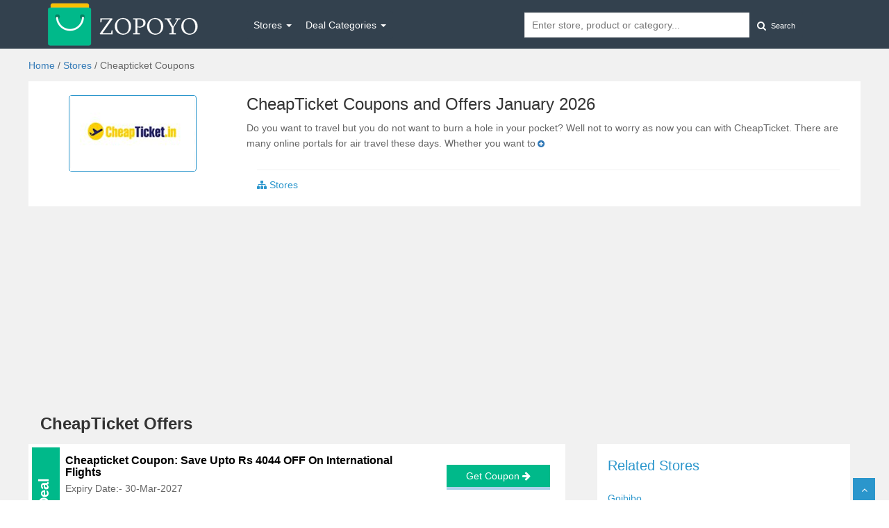

--- FILE ---
content_type: text/html; charset=UTF-8
request_url: https://www.zopoyo.in/cheapticket-coupons/
body_size: 8461
content:
<!DOCTYPE html>
<html lang="en"  itemscope="" itemtype="http://schema.org/organization">
<head>
  <meta charset="utf-8">
  <meta http-equiv="X-UA-Compatible" content="IE=edge">
  <title itemprop="name">CheapTicket Offers: Up To 50% OFF Sale & Code| January  2026</title>

    <meta name="description" itemprop="description" content="CheapTicket Latest Offers for January  2026 - Get up to 50% discount at Cheap Ticket. Coupon code valid for Limited Period Only. Get coupon Now!">
  <meta name="keywords" content="Snapdeal coupons, Snapdeal offers, Snapdeal discount offers, Snapdeal cashback offers, Snapdeal deals,">
  <link rel="canonical" href="https://www.zopoyo.in/cheapticket-coupons/">
  <meta name="viewport" content="width=device-width, initial-scale=1">
  <link rel="shortcut icon" type="image/x-icon" href="https://www.zopoyo.in/assets/img/logoicon.GIF"> 
  <link href="https://maxcdn.bootstrapcdn.com/bootstrap/3.3.7/css/bootstrap.min.css" rel="stylesheet" integrity="sha384-BVYiiSIFeK1dGmJRAkycuHAHRg32OmUcww7on3RYdg4Va+PmSTsz/K68vbdEjh4u" crossorigin="anonymous" media="none" onload="if(media!='all')media='all'">
  <noscript> <link href="https://maxcdn.bootstrapcdn.com/bootstrap/3.3.7/css/bootstrap.min.css" rel="stylesheet" integrity="sha384-BVYiiSIFeK1dGmJRAkycuHAHRg32OmUcww7on3RYdg4Va+PmSTsz/K68vbdEjh4u" crossorigin="anonymous"></noscript>
  <link href="https://www.zopoyo.in/assets/webaccess/css/style.css" rel="stylesheet" />
  <link href="https://www.zopoyo.in/assets/webaccess/css/responsive.css" rel="stylesheet" />
  <link rel="stylesheet" type="text/css" href="https://www.zopoyo.in/assets/webaccess/css/colorbox.css" />
  <link rel="stylesheet" href="https://cdnjs.cloudflare.com/ajax/libs/jqueryui/1.12.1/jquery-ui.min.css" />
  <link href="https://maxcdn.bootstrapcdn.com/font-awesome/4.7.0/css/font-awesome.min.css" rel="stylesheet"/> 
  <script src="https://ajax.googleapis.com/ajax/libs/jquery/2.1.3/jquery.min.js"></script>
 <script async src="https://pagead2.googlesyndication.com/pagead/js/adsbygoogle.js?client=ca-pub-4156770912291272"
     crossorigin="anonymous"></script>
    <script>
    var baseUrl = 'https://www.zopoyo.in/';
    var hostPath = 'www.zopoyo.in';
  </script>
  <script>
 	function cgo(store_slug) {
    	window.location=document.getElementById(store_slug).href;
       	}
 </script>

  <!-- Google Tag Manager -->
<script>(function(w,d,s,l,i){w[l]=w[l]||[];w[l].push({'gtm.start':
new Date().getTime(),event:'gtm.js'});var f=d.getElementsByTagName(s)[0],
j=d.createElement(s),dl=l!='dataLayer'?'&l='+l:'';j.async=true;j.src=
'https://www.googletagmanager.com/gtm.js?id='+i+dl;f.parentNode.insertBefore(j,f);
})(window,document,'script','dataLayer','GTM-N682VXL');</script>
<!-- End Google Tag Manager -->  
<!--- adsonce google  ---->
<script async src="https://pagead2.googlesyndication.com/pagead/js/adsbygoogle.js?client=ca-pub-4156770912291272"
     crossorigin="anonymous"></script>
<!--<script async src="//pagead2.googlesyndication.com/pagead/js/adsbygoogle.js"></script>-->
<!--<script>
     (adsbygoogle = window.adsbygoogle || []).push({

          google_ad_client: "ca-pub-4156770912291272",

          enable_page_level_ads: true
    });
</script>-->
<!-- //adsence google -->
<meta name="p:domain_verify" content="d2215bf0b38add5c60aa3f385b9fce11"/>

<!-- Google tag (gtag.js) --> 
<script async src="https://www.googletagmanager.com/gtag/js?id=AW-10946336220"></script> 
<script> window.dataLayer = window.dataLayer || []; function gtag(){dataLayer.push(arguments);} gtag('js', new Date()); gtag('config', 'AW-10946336220'); </script>

</head> 
<body>


<div id="wrapper" class="home-page" data-spy="scroll" data-offset="0" data-target="#theMenu">

<!-- start header -->
      
   <header class="top_head">
      <div class="container">

      <div class="col-md-3 col-sm-3 col-xm-12">
                <div class="logo">
                  <a href="https://www.zopoyo.in/"> <img class="img-responsive" src="https://www.zopoyo.in/assets/sitelogo/1676030771_zopoyo_logo.png" alt="zopoyo"> </a>
                </div>
        </div>

       

        <div class="col-md-4 col-sm-4 col-xm-12 menu_style">
          <nav class="navbar navbar-default" role="navigation">
          
                        <div class="row">
                          <div class="col-lg-12">
                            <div class="navbar-header">
                              <button type="button" class="navbar-toggle" data-toggle="collapse" data-target=".navbar-collapse">
                                      <span class="icon-bar"></span>
                                      <span class="icon-bar"></span>
                                      <span class="icon-bar"></span>
                              </button>
                            </div>
                          </div>
                        </div>
      

          <div class="collapse navbar-collapse" id="bs-example-navbar-collapse-1">
            <ul class="nav navbar-nav">
              <li class="dropdown">
                <a  href="javascript:;">Stores <b class="caret"></b></a>
                <ul class="dropdown-menu multi-column columns-3">
                  <div class="row">
                    <div class="col-sm-4">
                      <ul class="multi-column-dropdown">
                      
                        
                        <li><a href="https://www.zopoyo.in/amazon-coupons/">Amazon</a></li>
                                                    <li class="divider"></li>
                            
                                                 
                        <li><a href="https://www.zopoyo.in/flipkart-coupons/">Flipkart</a></li>
                                                    <li class="divider"></li>
                            
                                                 
                        <li><a href="https://www.zopoyo.in/beardo-coupons/">Beardo</a></li>
                                                </ul>
                        </div>
                        <div class="col-sm-4">
                        <ul class="multi-column-dropdown">
                        
                                                 
                        <li><a href="https://www.zopoyo.in/kapiva-offers/">Kapiva</a></li>
                                                    <li class="divider"></li>
                            
                                                 
                        <li><a href="https://www.zopoyo.in/klook-coupons/">Klook</a></li>
                                                    <li class="divider"></li>
                            
                                                 
                        <li><a href="https://www.zopoyo.in/snitch-coupons/">Snitch</a></li>
                                                </ul>
                        </div>
                        <div class="col-sm-4">
                        <ul class="multi-column-dropdown">
                        
                                                 
                        <li><a href="https://www.zopoyo.in/myntra-coupons/">Myntra</a></li>
                                                    <li class="divider"></li>
                            
                                                 
                        <li><a href="https://www.zopoyo.in/muscleblaze-offers/">Muscleblaze</a></li>
                                                    <li class="divider"></li>
                            
                                                 
                        <li><a href="https://www.zopoyo.in/stores/">All Stores</a></li>
                                                </ul>
                        </div>
                        <div class="col-sm-4">
                        <ul class="multi-column-dropdown">
                        
                                                 
                      </ul>
                    </div>
                  </div>
                </ul>
              </li>


              <li class="dropdown">
                <a  href="javascript:;">Deal Categories <b class="caret"></b></a>
                <ul class="dropdown-menu multi-column columns-3">
                  <div class="row">
                    <div class="col-sm-4">
                      <ul class="multi-column-dropdown">
                      
                        				<li><a href="https://www.zopoyo.in/flight-offers/">Flight Offers</a></li>                        
			                            <li class="divider"></li>
                            
                                                 				<li><a href="https://www.zopoyo.in/hotel-deals/">Hotel Deals</a></li>                        
			                            <li class="divider"></li>
                            
                                                 				<li><a href="https://www.zopoyo.in/mobile-offers/">Mobile Offers</a></li>                        
			                        </ul>
                        </div>
                        <div class="col-sm-4">
                        <ul class="multi-column-dropdown">
                        
                                                 				<li><a href="https://www.zopoyo.in/grocery-offers/">Grocery Offers</a></li>                        
			                            <li class="divider"></li>
                            
                                                 				<li><a href="https://www.zopoyo.in/pizza-offers/">Pizza Offers</a></li>                        
			                            <li class="divider"></li>
                            
                                                 				<li><a href="https://www.zopoyo.in/recharge-offers/">Recharge Offers</a></li>                        
			                        </ul>
                        </div>
                        <div class="col-sm-4">
                        <ul class="multi-column-dropdown">
                        
                                                 				<li><a href="https://www.zopoyo.in/fashion-sale/">Fashion Sale</a></li>                        
			                            <li class="divider"></li>
                            
                                                 				<li><a href="https://www.zopoyo.in/movie-offers/">Movie Offers</a></li>                        
			                            <li class="divider"></li>
                            
                                                 				<li><a href="https://www.zopoyo.in/categories/">All Categories</a></li>                        
			                        </ul>
                        </div>
                        <div class="col-sm-4">
                        <ul class="multi-column-dropdown">
                        
                                                 
                      </ul>
                    </div>
                  </div>
                </ul>
              </li>

            </ul>
          </div>
          </nav>
        </div>
      
          <div class="col-md-5 col-sm-5 col-xm-12">
            <div class="top_search">
              <form method="get" action='https://www.zopoyo.in/search/q'>
                <input type="text" id='btnsearch' name="searchTerm" class="t_search_filed" placeholder="Enter store, product or category..."
                value="">
               <button class="searchformButton  rippleGrey" style="top:0px!important;">
                <span class="searchTextSpan"><i class="fa fa-search sd-icon-search-under-catagory lfloat"></i>Search</span>
              </button> 
			 </form>
            </div>
          </div>
        </div>
  </header>
		
  <!-- end header -->
  
<style>
.prate:hover { color: #f3c72d; }
.gold { color: #f3c72d; }
</style>
  <!-- coupons area start -->
  <section class="about-area bg-gray">
    <div class="container">
        <div class="breadcrumb"><a href="https://www.zopoyo.in/">Home</a> / <a href="https://www.zopoyo.in/stores">Stores</a> / Cheapticket Coupons</div>        <div class="row">
        <div class="col-md-12" itemscope="" itemtype="http://schema.org/WebPage">
          <div class="about-stores bg-white pull-left">
            <div class="col-md-3" align="center">
              <div class="store-img center">  
                                                              <img src="https://www.zopoyo.in/assets/stores/1516283690_CheapTicket--LOGO.png" alt="CheapTicket" height="108" width="180" itemprop="image">
                                                      </div>
            </div>
            
            <div class="col-md-9">
              <div class="stores-text">
                <h1><span>CheapTicket</span> Coupons and Offers January 2026</h1>
                
                
                <p>
                  <span classs="start_ratings">
                      <div class="product-rating">
                      
                            </span> 
      </p>

                <p>Do you want to travel but you do not want to burn a hole in your pocket? Well not to worry as now you can with CheapTicket. There are many online portals for air travel these days. Whether you want to<span  id='morestore_head' rel='store_head' class='read_more'> <i class='fa fa-plus-circle' aria-hidden='true'></i></span><span style='display:none;' class='full_content_store_head'> catch a domestic flight or an international one, you just have to use Cheap Ticket coupons to get the best deals. Now you can see the world without any hesitations. So what are you waiting for? Get these coupons today!
</span>
                </p><span style='display:none;' id='lessstore_head' rel='store_head' class='read_less'><i class='fa fa-minus-circle' aria-hidden='true'></i></span>        <!--<a href="#" class="text-red">Show More</a> -->
              </div>
            </div>
            
            <div class="col-md-12">
              <div class="related-store">
                            <a href="#" class="text-red"><i class="fa fa-sitemap"></i>  Stores</a>
              </div>
            </div>
	</div>
          </div>
        </div>
      </div>
         <div>
		<h2 class="storeHead" >CheapTicket Offers</h2>
         </div>
      <div class="row">
        <div class="col-md-8">
                    <div class="get-cupon-area bg-white pull-left" id=930>
            <div class="col-md-9">
              <div class="off-area">
                <span>Deal</span>
              </div>
              
              <div class="cupon-text">
                <h3 class="coupon_head_text">
                  Cheapticket Coupon: Save Upto Rs 4044 OFF On International Flights                                  </h3><p>
                  Expiry Date:- 30-Mar-2027<br>1. Grab up to Rs 4044 off on International flights 
2. Coupon code is required to avail the offer. 
3. Valid for all users<span style='display:none;' class='full_content_930'></span>
                </p><span style='display:none;' id='less930' rel='930' class='read_less'><i class='fa fa-minus-circle' aria-hidden='true'></i></span></div>
            </div>
            
            <div class="col-md-3" align="center">

              <div class="butt-get">
                <a rev='https://cheapticket.in/b2c/flights/?utm_source=zopoyo' rel="" "nofollow" href="#coupon_popup_930" title="Cheapticket Coupon: Save Upto Rs 4044 OFF On International Flights" 
                  class="inlinepopup butt-coupan btn-danger redeem-link redeem-btn" role="button" >Get Coupon <i class="fa fa-arrow-right"></i></a>
              </div>
              <div style='display:none'>
              <div id='coupon_popup_930'>
                                    <img src="https://www.zopoyo.in/assets/stores/1516283690_CheapTicket--LOGO.png"  alt="CheapTicket" height="200" width="120">
                                <div class='title'>
                  Cheapticket Coupon: Save Upto Rs 4044 OFF On International Flights                </div>

                <input type="text" class="coupon-code" style="font-size: 30px; margin-top:5px;" value="FLAT4044" id="myInputDataSet930" readonly>
                <p>Paste this code at checkout when you are done shopping.</p>
                <div class="visitBtn">
                  <a href="https://cheapticket.in/b2c/flights/?utm_source=zopoyo" rel="nofollow" title="Click to open site" target="_blank">Open site</a>
                  <a onclick="myFunAniketSingh930()">Click to copy</a>
                </div>
                  <script>
                      function myFunAniketSingh930(){
                         var copyText = document.getElementById("myInputDataSet930");
                         copyText.select();
                         copyText.setSelectionRange(0, 99999)
                         document.execCommand("copy");
                      }
                  </script>
			         </div>
            </div>
              
              <div class="block b-social social-area" data-share-title="Cheapticket Coupon: Save Upto Rs 4044 OFF On International Flights">

              <ul class="rrssb-buttons small-format clearfix social-coupan">

              <li class="rrssb-facebook small">
                <a href="https://www.facebook.com/sharer/sharer.php?u=https://www.zopoyo.in/cheapticket-coupons/" rel="nofollow" target="_blank" title="Zopoyo Facebook" class="popup">
                  <i class="fa fa-facebook"></i>
                </a>
              </li>

              <li class="rrssb-twitter small"> 
                <a href="https://twitter.com/intent/tweet?text=Cheapticket Coupon: Save Upto Rs 4044 OFF On International Flightshttps://www.zopoyo.in/cheapticket-coupons/" rel="nofollow" target="_blank" title="Zopoyo Twitter" class="popup">
                  <i class="fa fa-twitter"></i>
              </li>

              <li class="rrssb-pinterest small"> 
                <a href="https://pinterest.com/pin/create/button/?url=https://www.zopoyo.in/cheapticket-coupons/&amp;description=Cheapticket Coupon: Save Upto Rs 4044 OFF On International Flights" rel="nofollow" target="_blank" title="Zopoyo Pinterest" class="popup">
                  <i class="fa fa-pinterest" aria-hidden="true"></i>
              </a></li>

              <li class="rrssb-email small"> <a href="/cdn-cgi/l/email-protection#[base64]" target="_blank" title="Email">
                <i class="fa fa-envelope"></i></a>
              </li>
              </ul></div>

            </div>
          </div>
                    <div class="get-cupon-area bg-white pull-left" id=931>
            <div class="col-md-9">
              <div class="off-area">
                <span>Deal</span>
              </div>
              
              <div class="cupon-text">
                <h3 class="coupon_head_text">
                  Cheapticket Coupon Code: Get Upto Rs 2022 Off On Domestic Flight Bookings                                  </h3><p>
                  Expiry Date:- 30-Mar-2027<br>1. Book Domestic Flight tickets and save up to Rs 2022 
2. Apply the coupon code at the checkout page to grab the discount. 
3. Of<span id='more931' rel='931' class='read_more'> <i class='fa fa-plus-circle' aria-hidden='true'></i></span><span style='display:none;' class='full_content_931'>fer is valid for all users</span>
                </p><span style='display:none;' id='less931' rel='931' class='read_less'><i class='fa fa-minus-circle' aria-hidden='true'></i></span></div>
            </div>
            
            <div class="col-md-3" align="center">

              <div class="butt-get">
                <a rev='https://cheapticket.in/b2c/flights/?utm_source=zopoyo' rel="" "nofollow" href="#coupon_popup_931" title="Cheapticket Coupon Code: Get Upto Rs 2022 Off On Domestic Flight Bookings" 
                  class="inlinepopup butt-coupan btn-danger redeem-link redeem-btn" role="button" >Get Coupon <i class="fa fa-arrow-right"></i></a>
              </div>
              <div style='display:none'>
              <div id='coupon_popup_931'>
                                    <img src="https://www.zopoyo.in/assets/stores/1516283690_CheapTicket--LOGO.png"  alt="CheapTicket" height="200" width="120">
                                <div class='title'>
                  Cheapticket Coupon Code: Get Upto Rs 2022 Off On Domestic Flight Bookings                </div>

                <input type="text" class="coupon-code" style="font-size: 30px; margin-top:5px;" value="FLAT2022" id="myInputDataSet931" readonly>
                <p>Paste this code at checkout when you are done shopping.</p>
                <div class="visitBtn">
                  <a href="https://cheapticket.in/b2c/flights/?utm_source=zopoyo" rel="nofollow" title="Click to open site" target="_blank">Open site</a>
                  <a onclick="myFunAniketSingh931()">Click to copy</a>
                </div>
                  <script data-cfasync="false" src="/cdn-cgi/scripts/5c5dd728/cloudflare-static/email-decode.min.js"></script><script>
                      function myFunAniketSingh931(){
                         var copyText = document.getElementById("myInputDataSet931");
                         copyText.select();
                         copyText.setSelectionRange(0, 99999)
                         document.execCommand("copy");
                      }
                  </script>
			         </div>
            </div>
              
              <div class="block b-social social-area" data-share-title="Cheapticket Coupon Code: Get Upto Rs 2022 Off On Domestic Flight Bookings">

              <ul class="rrssb-buttons small-format clearfix social-coupan">

              <li class="rrssb-facebook small">
                <a href="https://www.facebook.com/sharer/sharer.php?u=https://www.zopoyo.in/cheapticket-coupons/" rel="nofollow" target="_blank" title="Zopoyo Facebook" class="popup">
                  <i class="fa fa-facebook"></i>
                </a>
              </li>

              <li class="rrssb-twitter small"> 
                <a href="https://twitter.com/intent/tweet?text=Cheapticket Coupon Code: Get Upto Rs 2022 Off On Domestic Flight Bookingshttps://www.zopoyo.in/cheapticket-coupons/" rel="nofollow" target="_blank" title="Zopoyo Twitter" class="popup">
                  <i class="fa fa-twitter"></i>
              </li>

              <li class="rrssb-pinterest small"> 
                <a href="https://pinterest.com/pin/create/button/?url=https://www.zopoyo.in/cheapticket-coupons/&amp;description=Cheapticket Coupon Code: Get Upto Rs 2022 Off On Domestic Flight Bookings" rel="nofollow" target="_blank" title="Zopoyo Pinterest" class="popup">
                  <i class="fa fa-pinterest" aria-hidden="true"></i>
              </a></li>

              <li class="rrssb-email small"> <a href="/cdn-cgi/l/email-protection#[base64]" target="_blank" title="Email">
                <i class="fa fa-envelope"></i></a>
              </li>
              </ul></div>

            </div>
          </div>
                    <div class="get-cupon-area bg-white pull-left" id=932>
            <div class="col-md-9">
              <div class="off-area">
                <span>Deal</span>
              </div>
              
              <div class="cupon-text">
                <h3 class="coupon_head_text">
                  Cheapticket Offers: Save upto Rs 500 OFF On Bookings of International Flight                                  </h3><p>
                  Expiry Date:- 30-Mar-2027<br>1. Avail Rs.500 OFF on Flight Ticket Booking. 
2. The minimum booking value should be Rs.7000. 
3. Offer is applicable only on Int<span id='more932' rel='932' class='read_more'> <i class='fa fa-plus-circle' aria-hidden='true'></i></span><span style='display:none;' class='full_content_932'>ernational flight booking. 
4. Offer valid for all users</span>
                </p><span style='display:none;' id='less932' rel='932' class='read_less'><i class='fa fa-minus-circle' aria-hidden='true'></i></span></div>
            </div>
            
            <div class="col-md-3" align="center">

              <div class="butt-get">
                <a rev='https://cheapticket.in/b2c/flights/?utm_source=zopoyo' rel="" "nofollow" href="#coupon_popup_932" title="Cheapticket Offers: Save upto Rs 500 OFF On Bookings of International Flight" 
                  class="inlinepopup butt-coupan btn-danger redeem-link redeem-btn" role="button" >Get Coupon <i class="fa fa-arrow-right"></i></a>
              </div>
              <div style='display:none'>
              <div id='coupon_popup_932'>
                                    <img src="https://www.zopoyo.in/assets/stores/1516283690_CheapTicket--LOGO.png"  alt="CheapTicket" height="200" width="120">
                                <div class='title'>
                  Cheapticket Offers: Save upto Rs 500 OFF On Bookings of International Flight                </div>

                <input type="text" class="coupon-code" style="font-size: 30px; margin-top:5px;" value="INT500" id="myInputDataSet932" readonly>
                <p>Paste this code at checkout when you are done shopping.</p>
                <div class="visitBtn">
                  <a href="https://cheapticket.in/b2c/flights/?utm_source=zopoyo" rel="nofollow" title="Click to open site" target="_blank">Open site</a>
                  <a onclick="myFunAniketSingh932()">Click to copy</a>
                </div>
                  <script data-cfasync="false" src="/cdn-cgi/scripts/5c5dd728/cloudflare-static/email-decode.min.js"></script><script>
                      function myFunAniketSingh932(){
                         var copyText = document.getElementById("myInputDataSet932");
                         copyText.select();
                         copyText.setSelectionRange(0, 99999)
                         document.execCommand("copy");
                      }
                  </script>
			         </div>
            </div>
              
              <div class="block b-social social-area" data-share-title="Cheapticket Offers: Save upto Rs 500 OFF On Bookings of International Flight">

              <ul class="rrssb-buttons small-format clearfix social-coupan">

              <li class="rrssb-facebook small">
                <a href="https://www.facebook.com/sharer/sharer.php?u=https://www.zopoyo.in/cheapticket-coupons/" rel="nofollow" target="_blank" title="Zopoyo Facebook" class="popup">
                  <i class="fa fa-facebook"></i>
                </a>
              </li>

              <li class="rrssb-twitter small"> 
                <a href="https://twitter.com/intent/tweet?text=Cheapticket Offers: Save upto Rs 500 OFF On Bookings of International Flighthttps://www.zopoyo.in/cheapticket-coupons/" rel="nofollow" target="_blank" title="Zopoyo Twitter" class="popup">
                  <i class="fa fa-twitter"></i>
              </li>

              <li class="rrssb-pinterest small"> 
                <a href="https://pinterest.com/pin/create/button/?url=https://www.zopoyo.in/cheapticket-coupons/&amp;description=Cheapticket Offers: Save upto Rs 500 OFF On Bookings of International Flight" rel="nofollow" target="_blank" title="Zopoyo Pinterest" class="popup">
                  <i class="fa fa-pinterest" aria-hidden="true"></i>
              </a></li>

              <li class="rrssb-email small"> <a href="/cdn-cgi/l/email-protection#[base64]" target="_blank" title="Email">
                <i class="fa fa-envelope"></i></a>
              </li>
              </ul></div>

            </div>
          </div>
                    <div class="get-cupon-area bg-white pull-left" id=933>
            <div class="col-md-9">
              <div class="off-area">
                <span>Deal</span>
              </div>
              
              <div class="cupon-text">
                <h3 class="coupon_head_text">
                  Cheapticket Promo Code: Get upto Rs 200 OFF on Domestic flight                                  </h3><p>
                  Expiry Date:- 30-Mar-2027<br>1. Get flat Rs 200 off on domestic flights. 
2. Minimum booking amount - Rs 2000. 
3. Discount will be valid on online bookings on<span id='more933' rel='933' class='read_more'> <i class='fa fa-plus-circle' aria-hidden='true'></i></span><span style='display:none;' class='full_content_933'>ly. 
4. Cannot be combined with other offers.</span>
                </p><span style='display:none;' id='less933' rel='933' class='read_less'><i class='fa fa-minus-circle' aria-hidden='true'></i></span></div>
            </div>
            
            <div class="col-md-3" align="center">

              <div class="butt-get">
                <a rev='https://cheapticket.in/b2c/flights/?utm_source=zopoyo' rel="" "nofollow" href="#coupon_popup_933" title="Cheapticket Promo Code: Get upto Rs 200 OFF on Domestic flight" 
                  class="inlinepopup butt-coupan btn-danger redeem-link redeem-btn" role="button" >Get Coupon <i class="fa fa-arrow-right"></i></a>
              </div>
              <div style='display:none'>
              <div id='coupon_popup_933'>
                                    <img src="https://www.zopoyo.in/assets/stores/1516283690_CheapTicket--LOGO.png"  alt="CheapTicket" height="200" width="120">
                                <div class='title'>
                  Cheapticket Promo Code: Get upto Rs 200 OFF on Domestic flight                </div>

                <input type="text" class="coupon-code" style="font-size: 30px; margin-top:5px;" value="DOM200" id="myInputDataSet933" readonly>
                <p>Paste this code at checkout when you are done shopping.</p>
                <div class="visitBtn">
                  <a href="https://cheapticket.in/b2c/flights/?utm_source=zopoyo" rel="nofollow" title="Click to open site" target="_blank">Open site</a>
                  <a onclick="myFunAniketSingh933()">Click to copy</a>
                </div>
                  <script data-cfasync="false" src="/cdn-cgi/scripts/5c5dd728/cloudflare-static/email-decode.min.js"></script><script>
                      function myFunAniketSingh933(){
                         var copyText = document.getElementById("myInputDataSet933");
                         copyText.select();
                         copyText.setSelectionRange(0, 99999)
                         document.execCommand("copy");
                      }
                  </script>
			         </div>
            </div>
              
              <div class="block b-social social-area" data-share-title="Cheapticket Promo Code: Get upto Rs 200 OFF on Domestic flight">

              <ul class="rrssb-buttons small-format clearfix social-coupan">

              <li class="rrssb-facebook small">
                <a href="https://www.facebook.com/sharer/sharer.php?u=https://www.zopoyo.in/cheapticket-coupons/" rel="nofollow" target="_blank" title="Zopoyo Facebook" class="popup">
                  <i class="fa fa-facebook"></i>
                </a>
              </li>

              <li class="rrssb-twitter small"> 
                <a href="https://twitter.com/intent/tweet?text=Cheapticket Promo Code: Get upto Rs 200 OFF on Domestic flighthttps://www.zopoyo.in/cheapticket-coupons/" rel="nofollow" target="_blank" title="Zopoyo Twitter" class="popup">
                  <i class="fa fa-twitter"></i>
              </li>

              <li class="rrssb-pinterest small"> 
                <a href="https://pinterest.com/pin/create/button/?url=https://www.zopoyo.in/cheapticket-coupons/&amp;description=Cheapticket Promo Code: Get upto Rs 200 OFF on Domestic flight" rel="nofollow" target="_blank" title="Zopoyo Pinterest" class="popup">
                  <i class="fa fa-pinterest" aria-hidden="true"></i>
              </a></li>

              <li class="rrssb-email small"> <a href="/cdn-cgi/l/email-protection#[base64]" target="_blank" title="Email">
                <i class="fa fa-envelope"></i></a>
              </li>
              </ul></div>

            </div>
          </div>
                    <div class="get-cupon-area bg-white pull-left" id=934>
            <div class="col-md-9">
              <div class="off-area">
                <span>Deal</span>
              </div>
              
              <div class="cupon-text">
                <h3 class="coupon_head_text">
                  Cheapticket Discount Code: Get Upto Rs 300 OFF On Domestic Flights                                  </h3><p>
                  Expiry Date:- 30-Mar-2027<br>1. Get Rs 300 OFF on Domestic flights
2. Offer applicable only for mobikwik users 
3. Coupon code is required to avail the offer.<span style='display:none;' class='full_content_934'></span>
                </p><span style='display:none;' id='less934' rel='934' class='read_less'><i class='fa fa-minus-circle' aria-hidden='true'></i></span></div>
            </div>
            
            <div class="col-md-3" align="center">

              <div class="butt-get">
                <a rev='https://cheapticket.in/b2c/flights/?utm_source=zopoyo' rel="" "nofollow" href="#coupon_popup_934" title="Cheapticket Discount Code: Get Upto Rs 300 OFF On Domestic Flights" 
                  class="inlinepopup butt-coupan btn-danger redeem-link redeem-btn" role="button" >Get Coupon <i class="fa fa-arrow-right"></i></a>
              </div>
              <div style='display:none'>
              <div id='coupon_popup_934'>
                                    <img src="https://www.zopoyo.in/assets/stores/1516283690_CheapTicket--LOGO.png"  alt="CheapTicket" height="200" width="120">
                                <div class='title'>
                  Cheapticket Discount Code: Get Upto Rs 300 OFF On Domestic Flights                </div>

                <input type="text" class="coupon-code" style="font-size: 30px; margin-top:5px;" value="CTMBK21" id="myInputDataSet934" readonly>
                <p>Paste this code at checkout when you are done shopping.</p>
                <div class="visitBtn">
                  <a href="https://cheapticket.in/b2c/flights/?utm_source=zopoyo" rel="nofollow" title="Click to open site" target="_blank">Open site</a>
                  <a onclick="myFunAniketSingh934()">Click to copy</a>
                </div>
                  <script data-cfasync="false" src="/cdn-cgi/scripts/5c5dd728/cloudflare-static/email-decode.min.js"></script><script>
                      function myFunAniketSingh934(){
                         var copyText = document.getElementById("myInputDataSet934");
                         copyText.select();
                         copyText.setSelectionRange(0, 99999)
                         document.execCommand("copy");
                      }
                  </script>
			         </div>
            </div>
              
              <div class="block b-social social-area" data-share-title="Cheapticket Discount Code: Get Upto Rs 300 OFF On Domestic Flights">

              <ul class="rrssb-buttons small-format clearfix social-coupan">

              <li class="rrssb-facebook small">
                <a href="https://www.facebook.com/sharer/sharer.php?u=https://www.zopoyo.in/cheapticket-coupons/" rel="nofollow" target="_blank" title="Zopoyo Facebook" class="popup">
                  <i class="fa fa-facebook"></i>
                </a>
              </li>

              <li class="rrssb-twitter small"> 
                <a href="https://twitter.com/intent/tweet?text=Cheapticket Discount Code: Get Upto Rs 300 OFF On Domestic Flightshttps://www.zopoyo.in/cheapticket-coupons/" rel="nofollow" target="_blank" title="Zopoyo Twitter" class="popup">
                  <i class="fa fa-twitter"></i>
              </li>

              <li class="rrssb-pinterest small"> 
                <a href="https://pinterest.com/pin/create/button/?url=https://www.zopoyo.in/cheapticket-coupons/&amp;description=Cheapticket Discount Code: Get Upto Rs 300 OFF On Domestic Flights" rel="nofollow" target="_blank" title="Zopoyo Pinterest" class="popup">
                  <i class="fa fa-pinterest" aria-hidden="true"></i>
              </a></li>

              <li class="rrssb-email small"> <a href="/cdn-cgi/l/email-protection#[base64]" target="_blank" title="Email">
                <i class="fa fa-envelope"></i></a>
              </li>
              </ul></div>

            </div>
          </div>
                              <div class="get-cupon-area bg-white pull-left">
            <div class="col-md-12">
              <div class="about-store">
                <h3 class="text-red">Comments</h3>
              </div>
              
              <div class="comments-form">
                <h4>Post a new comment</h4>
                      <form action="https://www.zopoyo.in/cheapticket-coupons" class="form-horizontal ak_review" id="login-form" method="post" accept-charset="utf-8">
                      <div align="center" class=""></div>
                      <div class="success-message"></div>
                     <label for="name" class="col-sm-2" style="font-size:15px;">Ratings</label>
                      <div class="col-sm-10 product-rating ratecounter">
                        <div class="ratings_section">
                          <i class="fa fa-star prate" id="rate1" num='1' title="1 Star"></i> 
                          <i class="fa fa-star prate" id="rate2" num='2' title="2 Star"></i> 
                          <i class="fa fa-star prate" id="rate3" num='3' title="3 Star"></i> 
                          <i class="fa fa-star prate" id="rate4" num='4' title="4 Star"></i> 
                          <i class="fa fa-star prate" id="rate5" num='5' title="5 Star"></i>
                          <div style="display:none;" ><input name="rates" type="radio" class="rate1" value="1"> 
                            <input name="rates" type="radio" class="rate2" value="2"> 
                            <input name="rates" type="radio" class="rate3" value="3"> 
                            <input name="rates" class="rate4" type="radio" value="4"> 
                            <input name="rates" class="rate5" type="radio" value="5">
                          </div>
                        </div>
                      </div>
					  <input name='myrating' class='rating' type='hidden' value='0' />
                      <label for="name" class="col-sm-2" style="font-size:15px;">Name</label>
                      <div class="col-sm-10">
                        <input type="text" id="name" name="name" class="form-control" placeholder="Name" value="" />
                      </div>
                      <label for="email" class="col-sm-2" style="font-size:15px;">Email</label>
                      <div class="col-sm-10">
                        <input type="text" id="email" name="email" class="form-control" placeholder="Email" value="" />
                      </div>

                      <label for="name" class="col-sm-2" style="font-size:15px;">Review</label>
                      <div class="col-sm-10">
                        <textarea id="review_desc" name="review_desc" class="form-control" placeholder="Review" rows="5"></textarea>
                      </div>
                      <input name="submit" type="submit" class="btn btn-primary btn-review" value="Submit Review">

                  </form>
              </div>
            </div>
          </div>
        </div>
        
		<div class="col-md-4" style="padding:0px;">
              <div class="col-md-12">
          <div id="related-area" class="related-area bg-white">
            <h3 class="text-red">Related Stores</h3>
            <ul>
                                        <li><a class="text-red" href="https://www.zopoyo.in/goibibo-coupons/" 
                title="Goibibo">
                Goibibo</a></li>
                          <li><a class="text-red" href="https://www.zopoyo.in/hotels-coupons/" 
                title="Hotels.com">
                Hotels.com</a></li>
                          <li><a class="text-red" href="https://www.zopoyo.in/makemytrip-coupons/" 
                title="MakeMyTrip">
                MakeMyTrip</a></li>
                          <li><a class="text-red" href="https://www.zopoyo.in/oyorooms-coupons/" 
                title="Oyo Rooms">
                Oyo Rooms</a></li>
                          <li><a class="text-red" href="https://www.zopoyo.in/yatra-coupons/" 
                title="Yatra">
                Yatra</a></li>
                          <li><a class="text-red" href="https://www.zopoyo.in/jet-airways-coupons/" 
                title="Jet Airways">
                Jet Airways</a></li>
                          <li><a class="text-red" href="https://www.zopoyo.in/airvistara-coupons/" 
                title="Air Vistara">
                Air Vistara</a></li>
                          <li><a class="text-red" href="https://www.zopoyo.in/airbnb-coupons/" 
                title="Airbnb">
                Airbnb</a></li>
                          <li><a class="text-red" href="https://www.zopoyo.in/treebohotels-coupons/" 
                title="Treebo Hotels">
                Treebo Hotels</a></li>
                          <li><a class="text-red" href="https://www.zopoyo.in/triphobo-coupons/" 
                title="Trip Hobo">
                Trip Hobo</a></li>
                          <li><a class="text-red" href="https://www.zopoyo.in/uber-coupons/" 
                title="Uber">
                Uber</a></li>
                          <li><a class="text-red" href="https://www.zopoyo.in/vistarooms-coupons/" 
                title="Vista Rooms">
                Vista Rooms</a></li>
                          <li><a class="text-red" href="https://www.zopoyo.in/zoomcar-coupons/" 
                title="Zoomcar">
                Zoomcar</a></li>
                          <li><a class="text-red" href="https://www.zopoyo.in/ixigoflight-coupons/" 
                title="Ixigo Flights">
                Ixigo Flights</a></li>
                          <li><a class="text-red" href="https://www.zopoyo.in/agoda-coupons/" 
                title="Agoda">
                Agoda</a></li>
                        </ul>
          </div>
        </div>
                <div class="col-md-12">
          <div id="related-area" class="related-area bg-white">
              <form action="https://www.zopoyo.in/cheapticket-coupons" class="contact-form" id="contact-form" method="post" accept-charset="utf-8">
                  <div class="container">
                                            <div class="success-message"></div>
                      <div class="form-group email req">
                        <input type="text" style="width:200px!important;" name="email" maxlength="50" class="required" placeholder="Email" >
                      </div>       
                      <div class="form-group submit_btn">
                        <input type="submit" value="Subscribe Now" name="submit" />
                      </div>
                  </div>
              </form>
            </div>
        </div>
                 <div class="col-md-12">
          <div id="related-area" class="related-area bg-white" align="center">
            <ul>
                                              <li>
                      <a class="text-red" href="https://track.zopoyo.in/click?campaign_id=11408&pub_id=2134" target="_blank" 
                      title="Giva">
                      <img src="https://www.zopoyo.in/assets/advertises/1736918389_beardo_adv_banner (2).jpg" style="width:auto;" />               
                     </a>
                   </li>
                                                  <li>
                      <a class="text-red" href="https://filly.gotrackier.com/click?campaign_id=9587&pub_id=3" target="_blank" 
                      title="Paytm Money">
                      <img src="https://www.zopoyo.in/assets/advertises/1742796086_beardo_adv_banner (4).jpg" style="width:auto;" />               
                     </a>
                   </li>
                                          </ul>
          </div>
        </div>
		 		</div>
      </div>
    </div> 
  </section>
<!--- coupons area end -->
    <!-- footer area start -->
    <footer>
                <div class="container">
            <div id="sub-footer">
                <div class="row">
                    <div class="col-md-6 col-sm-12 col-xm-12">
                        <div class="copyright">
                            <ul>
                                                                
				                                                                            <li class=>
                                            <a href="https://www.zopoyo.in/">Home</a>
                                        </li>
                                                                                                                                                <li class=>
                                            <a href="https://www.zopoyo.in/about-us/">About Us</a>
                                        </li>
                                                                                                                                                <li class=>
                                            <a href="https://www.zopoyo.in/privacy-policy/">Privacy Policy</a>
                                        </li>
                                                                                                                                                <li class=>
                                            <a href="https://www.zopoyo.in/contact-us/">Contact Us</a>
                                        </li>
                                                                                                                                                <li class=>
                                            <a href="https://www.zopoyo.in/affiliate-disclosure/">Affiliate Disclosure</a>
                                        </li>
                                                                                                    <li><a href="https://www.zopoyo.in/blog">Blog</a></li>  
				                            </ul>
                        </div>
                    </div>
                    
                    <div class="col-md-6 col-sm-12 col-xm-12">
						<div class="copyright right">
                            <p>
                                <span>Copyright &copy; Zopoyo.in All right reserved.</span>
                            </p>
                        </div>
                    </div>
                </div>
            </div>
        </div>
    </footer>
    <!-- footer area end -->
</div>
<a href="#" class="scrollup"><i class="fa fa-angle-up active"></i></a>

<!-- jquery scripts -->
<script data-cfasync="false" src="/cdn-cgi/scripts/5c5dd728/cloudflare-static/email-decode.min.js"></script><script src="https://cdnjs.cloudflare.com/ajax/libs/jqueryui/1.12.1/jquery-ui.min.js"></script>
<!-- Placed at the end of the document so the pages load faster -->
<script src="https://www.zopoyo.in/assets/webaccess/js/functions.js"></script>
<script src="https://maxcdn.bootstrapcdn.com/bootstrap/3.3.5/js/bootstrap.min.js"></script>
<script defer src="https://static.cloudflareinsights.com/beacon.min.js/vcd15cbe7772f49c399c6a5babf22c1241717689176015" integrity="sha512-ZpsOmlRQV6y907TI0dKBHq9Md29nnaEIPlkf84rnaERnq6zvWvPUqr2ft8M1aS28oN72PdrCzSjY4U6VaAw1EQ==" data-cf-beacon='{"version":"2024.11.0","token":"b3bc6a2d4e0043de9aa3eba7c49268df","r":1,"server_timing":{"name":{"cfCacheStatus":true,"cfEdge":true,"cfExtPri":true,"cfL4":true,"cfOrigin":true,"cfSpeedBrain":true},"location_startswith":null}}' crossorigin="anonymous"></script>
</body>
</html><script>
	$( window ).load(function() {
	var url      = window.location.href;  
        if(url.indexOf("#") != -1){
                $(window).scrollTop($(window).scrollTop()-200);
        }
});
</script>
<script>
jQuery(document).ready(function(){
jQuery('span.read_more').on('click', function(e) {
      var couponid = jQuery(this).attr('rel');
      //$(this).remove();
      $(this).hide();
      $('#less'+couponid).show();
      //var htmlc = $('.full_content_'+couponid).html();
      //$('.full_content_'+couponid).parent().append(htmlc);
      $('.full_content_'+couponid).show();
      //$('.full_content_'+couponid).remove();
    });

    jQuery('span.read_less').on('click', function(e) {
      var couponid = jQuery(this).attr('rel');
      //$(this).remove();
      $(this).hide();
      $('#more'+couponid).show();
      $('.full_content_'+couponid).hide();
      //$('.full_content_'+couponid).remove();
    });
});
</script>
<!-- Popup scripts -->
<script>
    jQuery(function ($) {
        var popup_id = '0';
        //console.log('popup_id: '+popup_id);
		var lastChar_id = popup_id.substr(-1); 
		if(lastChar_id =='/'){
		  popup_id=popup_id.replace(/\/$/, "");
		}	
        if(popup_id >0 ){
            $.colorbox({inline:true, width:"50%", href:"#coupon_popup_"+popup_id,fixed: true});
        }
    });
var pathname = window.location.pathname; // Returns path only
var url      = window.location.href;
var lastChar = url.substr(-1); // Selects the last character
if (lastChar != '/') {         // If the last character is not a slash
   url = url + '/';            // Append a slash to it.
   window.location.replace(url);
}
</script>
<script src="https://www.zopoyo.in/assets/webaccess/js/jquery.colorbox-min.js"></script> 
<!-- Popup scripts -->  

--- FILE ---
content_type: text/html; charset=utf-8
request_url: https://www.google.com/recaptcha/api2/aframe
body_size: 185
content:
<!DOCTYPE HTML><html><head><meta http-equiv="content-type" content="text/html; charset=UTF-8"></head><body><script nonce="LUNelLv2iT_9k0KH1A7VAQ">/** Anti-fraud and anti-abuse applications only. See google.com/recaptcha */ try{var clients={'sodar':'https://pagead2.googlesyndication.com/pagead/sodar?'};window.addEventListener("message",function(a){try{if(a.source===window.parent){var b=JSON.parse(a.data);var c=clients[b['id']];if(c){var d=document.createElement('img');d.src=c+b['params']+'&rc='+(localStorage.getItem("rc::a")?sessionStorage.getItem("rc::b"):"");window.document.body.appendChild(d);sessionStorage.setItem("rc::e",parseInt(sessionStorage.getItem("rc::e")||0)+1);localStorage.setItem("rc::h",'1769452056829');}}}catch(b){}});window.parent.postMessage("_grecaptcha_ready", "*");}catch(b){}</script></body></html>

--- FILE ---
content_type: text/css
request_url: https://www.zopoyo.in/assets/webaccess/css/style.css
body_size: 4466
content:
body{font-family:'Open Sans',Arial,sans-serif;font-size:14px;font-weight:300;line-height:1.6em;color:#656565}a:active{outline:0}.clear{clear:both}h1,h2{font-weight:700;line-height:1.1em;color:#333;margin-bottom:20px;font-size:x-large}h3,h4,h5,h6{line-height:1.1em;color:#333;margin-bottom:20px}button,input,select,textarea{border-radius:0!important}#wrapper{width:100%;margin:0;padding:0}.row-fluid{margin-bottom:30px}#login-page{background:0 0!important}.text-white{color:#fff!important}.text-black{color:#000!important}.text-red{color:#2b96cc!important}.text-blue{color:#333!important}.bg-white{background:#fff!important}.bg-gray{background:#f1f1f1!important}.bg-blue{background:#2b96cc!important}.bg-d-blue{background:#2b8dcc!important}.mb-0{margin-bottom:0!important}.left{text-align:left!important}.center{text-align:center!important}.right{text-align:right!important}.top_head{margin:0;padding:4px 0;width:100%;background:#33414e;position:fixed;z-index:12;top:0}.ui-corner-all{border-radius:0 0 6px 6px!important;width:340px!important}.logo{margin:0 0 0 -15px;padding:0;width:100%}.top_search{margin:14px auto 0;padding:0}.top_search .t_search_filed{float:left;padding:6px 10px;width:69%;background:#fff;border:1px solid #e3e3e3;border-right:none;z-index:999}.top_search .t_search_btn{float:left;padding:6px 10px;width:43px;background:#fff url(../images/icon_top_search.png) center no-repeat;border-top:1px solid #e3e3e3;border-bottom:1px solid #e3e3e3;border-right:1px solid #e3e3e3;border-left:0;text-indent:-10000px;display:none}.searchformButton{background:#33414e none repeat scroll 0 0;border:medium none;border-radius:0 3px 3px 0!important;color:#fff;cursor:pointer;font-size:.8em;height:36px;line-height:25px;position:relative;text-align:center;top:0;transition:all .2s ease-out 0}.searchformButton:hover{background:#3f3f3f none repeat scroll 0 0}.searchformInput{background:rgba(244,244,244,.6) none repeat scroll 0 0;border:medium none;border-radius:2px 0 0 2px;color:#999;font-size:14px;height:37px;outline:medium none;padding:0 10px 0 20px;text-overflow:ellipsis}.searchTextSpan{display:table;line-height:15px;margin:auto;padding-left:5px;padding-right:5px;padding-top:2px}.sd-icon-search-under-catagory{font-size:21px!important;font-size:14px!important}.lfloat{float:left;padding:0 7px 0 0}.navbar{margin:0;min-height:0;background:#33414e;position:fixed;z-index:11;box-shadow:0 5px 5px -5px rgba(0,0,0,.37)}.navbar-nav{margin:-1px -15px 0}.navbar-static-top{border-width:0}.navbar-nav>li>a{padding:10px 10px}.navbar-default{z-index:0;border:0!important;-webkit-box-shadow:none;box-shadow:none}.navbar-default .navbar-nav>li>a{color:#fff!important}.navbar-default .navbar-nav>.active>a,.navbar-default .navbar-nav>.active>a:focus,.navbar-default .navbar-nav>.active>a:hover{background:#4eaad8;color:#fff}.slider-area{margin:10px 0 10px;padding:0;width:100%}.carousel-control{opacity:1!important;border:none!important}.carousel-control.left{background:0 0!important}.carousel-control .chevron-left,.carousel-control .glyphicon-chevron-left,.carousel-control .icon-next,.carousel-control .icon-prev{display:inline-block;position:absolute;top:50%;z-index:5;font-size:30px;color:#000}.carousel-control .chevron-left,.carousel-control .icon-next{left:50%}.carousel-control.right{background:0 0!important}.carousel-control .chevron-right,.carousel-control .glyphicon-chevron-left,.carousel-control .icon-next,.carousel-control .icon-prev{display:inline-block;position:absolute;top:50%;z-index:5;font-size:30px;color:#000}.carousel-control .chevron-right,.carousel-control .icon-next{right:50%}.cta2{margin-top:0!important}.cta2 .stores-text{margin:15px 0 0}#call-to-action{background:#00b98a repeat scroll 0 0/1600px auto;padding:4% 0 4px;margin:4% 0 0}.cta2{padding:0!important}.stores-text{margin:0;padding:0;width:100%}.stores-text h1{margin:0 0 5px;font-weight:300}.stores-text h3{margin:0 0 5px}.stores-text p{font-size:14px;line-height:22px}.stores-text p span{margin:0;font-size:12px;color:#a2b1b7;background:0 0!important}.stores-text h4{margin:0;padding:0;width:100%;color:#fff;font-weight:600}.stores-text ul{float:left;margin:0;padding:0;width:100%;list-style:none}.stores-text ul li{float:left;margin:0;padding:0;list-style:none}.stores-text ul li a{margin:0;padding-right:12px;color:#fff}.stores-text ul li span{margin:0;padding-right:5px}.stores-box{margin:10px 0 0;padding:0;width:100%; text-align:justify;}.stores-box p{margin:10px 0 0;padding:0;width:100%;color:#fff}.stores-box ul{float:left;margin:5px 0 0;padding:0;width:100%;list-style:none}.stores-box ul li{float:left;margin:0;padding:0;list-style:none}.separator-box{margin:5px 0 0;width:36px;background:#fff;height:2px}.stores-img{float:left;overflow:hidden;background:#fff none repeat scroll 0 0;margin:0 0 4px;padding:0;position:relative;text-align:center;border:2px solid #fff;width:96%;transition:all .5s ease 0;cursor:pointer}.stores-img img{margin:0 auto;padding:0;width:100%;text-align:center}.stores-img span.onmouse_title{background-color:#fff;left:0;opacity:0;padding:0;position:absolute;top:0;width:100%;font-size:12px;margin:0;font-weight:600;color:#c03;line-height:50px;font-weight:700}.stores-img:hover span.onmouse_title{opacity:1;transform:scale(1);font-size:12px}#content{position:relative;background:#fff;padding:0}.coup-text{margin:0 0 15px;padding:0;width:100%}.coup-text h4{margin:0;padding:0;width:100%;font-weight:600}.product-area{margin:0 0 30px;padding:0;width:100%;border:1px solid #e3e3e3;font-size:12px;box-sizing:border-box;transition:all .6s ease 0}.product-area:hover{box-shadow:0 0 4px 0 rgba(0,0,0,.2)}.comp-img{margin:0;padding:0;width:100%;position:relative;top:0;left:0;height:250px}.comp-img h6{padding:0 12px}.offer{margin:0;padding:8px;width:54px;height:54px;background:#2b96cc;border-radius:100%;position:absolute;top:8px;left:8px;z-index:10}.offer span{margin:0;padding:0;color:#fff;font-size:16px;font-weight:600;text-align:center;line-height:20px}.box-area{padding:0}.buy-area{margin:0 0 20px;padding:0;width:100%}.buy-butt{font-size:12px;padding:6px 32px;text-decoration:none!important;background-color:#00b98a!important}.buy-butt:hover{background:#000;text-decoration:none!important}.term-area{margin:0;padding:4px 0;width:100%;border-top:1px solid #e3e3e3}.widget{margin-top:16px}footer{color:#f8f8f8;padding:15px 0 0;background:#fff}footer .footer-up-text{color:#000!important}footer .footer-up-text h4{margin-top:0!important;margin-bottom:10px!important}footer .widget ul.link-list li a{color:#fff;margin-left:5px}footer .widget ul.link-list li a:hover{color:#2b96cc}footer h5.widgetheading{margin:0 0 10px}footer .widgetheading{position:relative}.widgetheading{padding:0;width:100%}footer h1,footer h2,footer h3,footer h4,footer h5,footer h6{color:#2b96cc;margin:0ox}footer .widget ul.link-list{font-size:12px;list-style:outside none none;margin:10px 0 0;padding:0;float:left;width:20%}footer .widget ul.link-list li{margin:0;padding:2px 0;list-style:none}footer .widget ul.link-list li i{color:#fff;}footer .widget .social-network{position:relative}footer .widget ul.social-network{list-style:none;margin:15px 0 0;padding:0}footer .widget ul.social-network li{background:#828282;border-radius:100px;border:1px solid #828282;display:inline;margin:0 4px;padding:8px;width:38px;display:inline-block;text-align:center;height:38px;vertical-align:baseline;transition:all .3s ease 0}footer .widget ul.social-network li:first-child:hover{background:#3b5998;border:1px solid #3b5998;cursor:pointer}footer .widget ul.social-network li:nth-child(2):hover{background:#55acee;border:1px solid #55acee;cursor:pointer}footer .widget ul.social-network li:nth-child(3):hover{background:#517fa4;border:1px solid #517fa4;cursor:pointer}footer .widget ul.social-network li:nth-child(4):hover{background:#dd4b39;border:1px solid #dd4b39;cursor:pointer}footer .widget ul.social-network li a{font-size:24px;color:#fff}#sub-footer ul.social-network{float:right}#sub-footer .copyright p span a{color:#8c8c8c;padding-right:12px}#sub-footer .copyright p span a:hover{color:#d32f2e}#sub-footer{border-top:1px solid #e3e3e3;text-shadow:none;color:#f5f5f5;padding:15px 0;margin:15px 0 0;background:#fff}#sub-footer p{margin:0;padding:0}#sub-footer span{color:#8c8c8c}.copyright{text-align:left;font-size:12px}.copyright ul{float:left;margin:0;padding:0;width:100%}.copyright ul li{float:left;margin-right:16px;padding:0}.copyright ul li a{margin:0;padding:0;color:#8c8c8c;font-size:12px;text-decoration:none}.copyright ul li a:hover{color:#2b96cc;text-decoration:none}.scrollup{position:fixed;width:32px;height:32px;bottom:0;right:20px;background:#2b96cc}a.scrollup{outline:0;text-align:center}a.scrollup:active,a.scrollup:focus,a.scrollup:hover{opacity:1;text-decoration:none}a.scrollup i{margin-top:10px;color:#fff}a.scrollup i:hover{text-decoration:none}.about-area .page-header{margin:20px 0 0;padding:15px;width:100%;background:#fff}.about-area #product_results{float:left;margin:0;padding:0;width:100%;background:#fff}.about-area #product_results .lstwrapper{float:left;margin:4px 0 0;padding:0;width:100%}.about-area #product_results .get-cupon-area{margin:20px 0 0;width:100%}.about-area #product_results h2{float:left;margin:0 0 20px;padding:3px 0 7px 15px;font-size:24px;font-weight:400;width:100%;background:#f7f7f7 none repeat scroll 0 0}.about-area h3{font-size:20px}.about-area h2{font-size:24px}.about-area #product_results .cat_title_list{float:left;padding:0 0 10px 14px;margin:0 0 -5px;list-style:none;width:100%;border-bottom:1px solid #eee}.about-area #product_results .cat_title_list li{float:left;margin:5px 0;width:50%}.about-area #product_results .cat_module{border-left:5px solid #dcdcdc;border-right:2px solid #fff;margin:-1px 0 15px;padding:0 30px 0 0;transition:border-left .2s ease-out 0s,border-right .2s ease-out 0;width:100%;background:#fff}.about-area #product_results .cat_module:hover{border-left:5px solid #2b96cc;border-right:2px solid #2b96cc}.about-area #product_results .cat_module .module_d{border-top:1px solid #dcdcdc;overflow:hidden;padding:15px 0 0 15px}.about-area #product_results .cat_module .module_d a{margin:0;padding:0 0 8px;font-size:13px;display:inline-block;text-decoration:none}.about-area #product_results .cat_module .module_d a.view_offers{background:#2b96cc;margin:15px 0 0;padding:6px 12px;width:auto;color:#fff}.about-area #product_results .cat_module .module_d a.view_offers:hover{background:#000;color:#fff}.about-area #product_results .cat_module .module_d a img{margin:20px 0 0;padding:0}.about-area #product_results .cat_module .module_d .fl{float:left;margin:0;padding:0;text-decoration:none;width:15%;height:100px}.about-area #product_results .cat_module .module_d p{float:left;margin:5px 0 0;color:#555;font-size:14px;line-height:18px;width:100%}.about-area #product_results .cat_module .module_d .store_desc_right1 p{margin:0 0 20px}.about-area #product_results .cat_module .module_d a.expand{margin-top:10px;padding-left:18px;width:100%}.about-area #product_results .cat_module .module_d ul{float:left;margin:0;padding:0;list-style:none;width:100%}.about-area #product_results .cat_module .module_d ul li:first-child{border-bottom:1px solid #eee}.about-area #product_results .cat_module .module_d ul li{line-height:20px;padding:2px 0 0;font-size:12px}.about-area #product_results .cat_module .module_d ul li span.txt{float:left;margin:2px 0 0}.page-header h1{font-size:24px;font-weight:700;margin:0;padding:0;width:100%;color:#2b96cc}.about-area{margin:70px 0 0;padding:25px 0;width:100%}.about-area .breadcrumb{margin:-12px 0 -8px;padding:0;width:1126px;background:0 0;border-radius:0}.about-area .breadcrumb a{text-decoration:none}.about-area .breadcrumb a:hover{text-decoration:none}.about-area .about-box{min-height:500px;margin:20px 0 0;padding:15px 24px;width:100%;box-shadow:0 0 4px 0 rgba(0,0,0,.2);border-radius:4px;border:1px solid #ccc}.about-area .about-box .about-text{margin:0;padding:0;width:100%}.about-area .about-box .about-text h1{margin:0 0 15px;padding:0;width:100%;font-weight:700;font-size:24px}.about-area .about-box .about-text h2{margin:32px 0 15px;padding:0;width:100%;font-weight:700;font-size:24px;color:#2b96cc}.about-area .about-box .about-text p{margin:0 0 15px;padding:0;width:100%;line-height:25px}.about-stores{margin:20px 0 0;padding:20px 0;width:100%}.about-stores .stores-text{margin:0}.store-img{border:1px solid #2b96cc;border-radius:4px;margin:0 0 0 2px;width:184px}.get-cupon-area{float:left;margin:20px 0 0 15px;padding:15px 0;position:relative;width:98%}.get-cupon-area:hover{background:#f6f6f9!important}.related-store{margin:16px 0 0 0;padding:10px 0 0;width:100%;border-top:1px solid #f1f1f1}.off-area{margin:1%;padding:0;position:absolute;transform:rotate(-90deg);text-align:center;top:29px;left:-45px;background:#00b98a;height:40px;width:130px;line-height:34px}.off-area span{padding:0;color:#fff;font-size:20px;font-weight:600}.cupon-text{margin:0;padding-left:7%;width:100%}.cupon-text h3{margin:0 0 15px}.cupon-text h3 a:hover{color:#d9534f;text-decoration:none}.cupon-text p{margin:0}.butt-get{margin:20px 0 0;padding:0;width:100%;box-sizing:border-box}.butt-get a{box-sizing:border-box}.butt-coupan{padding:8px 28px;text-decoration:none!important;border-bottom:4px solid #acd2ea!important;background:#00b98a!important}.butt-coupan:hover{background:#000!important;text-decoration:none!important;border-bottom:4px solid #595858!important}.social-area{margin:0;padding:0;width:100%}.social-coupan{float:left;margin:28px 0 0 20px;padding:0;list-style:none}.social-coupan li{float:left;margin-right:11px;padding:0;width:28px;height:28px;border-radius:50%;list-style:none}.social-coupan li a{float:left;color:#fff;padding:3px 8px}.social-coupan .rrssb-facebook a{margin:0 0 0 3px}.social-coupan li:first-child{background:#3b5998}.social-coupan li:first-child:hover{background:#4c6598;cursor:pointer}.social-coupan .rrssb-twitter a{margin:0}.social-coupan li:nth-child(2){background:#55acee}.social-coupan li:nth-child(2):hover{background:#70b8ee;cursor:pointer}.social-coupan .rrssb-pinterest a{margin:0 1px -11px}.social-coupan li:nth-child(3){background:#517fa4}.social-coupan li:nth-child(3):hover{background:#5d84a4;cursor:pointer}.social-coupan li:nth-child(4){background:#dd4b39}.social-coupan li:nth-child(4):hover{background:#dd6f61;cursor:pointer}.rrssb-email{display:none}.about-store{margin:0;padding:0;width:100%}.about-store h3{margin:0 0 15px}.about-store h4{margin:15px 0 10px}.about-store p{line-height:25px;text-align:justify;width:100%;float:left}.about-store p span{background:0 0!important}.about-store-img{margin:0;padding:0;width:100%;border:1px solid #428bca;border-radius:5px}.about-store-img img{margin:0;padding:5px;width:100%}.ak_review label{float:left;margin:0 0 15px;padding:0;width:16%}.ak_review input{float:right;margin:0 0 8px;padding:8px 10px}.ak_review .btn-review{float:right;margin-right:20px}.ak_review .product-rating{margin:0 0 15px;padding:0}.ak_review .product-rating .ratings_section{margin-left:13px;padding:0;width:35%}.ak_review textarea{margin:5px 0 15px}.related-area{float:left;margin:20px 0;padding:0 15px;width:96%}.related-area ul{float:left;margin:0 0 20px;padding:0;width:100%;list-style:none}.related-area ul li{float:left;margin:5px 0;padding:0;width:100%;list-style:none}.related-area ul li a img{margin:15px 0;padding:0;width:100%}.related-area ul li a:hover{color:#cd3939}.form-control{box-shadow:none;border:1px solid #aec2c2}.control-group{margin-bottom:15px}.butt-com{padding:8px 35px!important;font-weight:700}.butt-com:hover{background:#000!important;color:#fff}.clearfix::after{clear:both;content:".";display:block;height:0;line-height:0;visibility:hidden}#portfolio{display:block}.span4{margin-left:30px}.title-box{margin:0;padding:0;width:100%}.title-box h2{margin:0 0 18px;padding:0;width:100%;font-size:24px;font-weight:700}textarea.form-control{resize:none}.butt-sub{padding:10px 32px!important;text-decoration:none;font-size:14px;font-weight:700}.butt-sub:hover{background:#000!important;text-decoration:none;color:#fff}.cal-p{padding:10px 0!important}.btn{text-align:center;color:#fff;padding:12px 25px;border-radius:0;background:#2b96cc}.contact-area{margin:20px 0 0;padding:15px 24px;width:100%;box-shadow:0 0 4px 0 rgba(0,0,0,.2);border-radius:4px;border:1px solid #ccc;background:#fff!important}.contact-area .contact-form{margin:0;padding:0}.contact-area .contact-form .form-group{margin:0 0 15px}.contact-area .contact-form .form-group i{margin:3px 0 0}.contact-area .contact-form .form-group p i{margin:4px 0 0}.contact-area .contact-form .form-group textarea{margin:0;height:170px}.contact-area .contact-box{margin:0 0 0 -30px;padding:0;width:100%;background:0 0!important}.lg-area{margin:12% auto 0;padding:15px;width:40%;border:5px dashed #2b96cc;height:318px}.lg-box{float:left;margin:0;padding:0;width:100%}.lg-box .deal-image{float:left;margin:0;padding:0;width:28%}.lg-box .deal-image>img{display:inline-block;vertical-align:middle;width:100%}.lg-box .deal-text{float:right;margin:0;padding:0;width:68%}.lg-box .deal-text h3{float:right;margin:0 0 5px;padding:0;width:100%;font-size:18px;font-weight:600;line-height:30px}.lg-box .code-area{float:left;margin:15px 0 0;padding:25px 0;width:100%;background:#eee;border-top:2px solid #ccc;border-bottom:2px solid #ccc}.lg-box .code-area h1{float:left;margin:0;padding:0;width:100%;font-size:28px}.lg-box .code-text{float:left;margin:0;padding:0;width:100%}.lg-box .code-text p{float:left;margin:10px 0 0;padding:0;width:100%}.lg-box .visit-area{float:left;margin:25px 0 0;padding:0;width:100%}.lg-box .visit-butt{margin:0;padding:10px 28px;width:100%;font-weight:700;text-decoration:none}.lg-box .visit-butt:hover{text-decoration:none;background:#000}#colorbox{border:5px dashed #2b96cc;padding:15px;background:#fff}#cboxTopLeft{background:0 0!important;height:0!important;width:0!important}#cboxTopCenter{background:0 0!important;height:0!important;width:0!important}#cboxTopRight{background:0 0!important;height:0!important;width:0!important}#cboxMiddleLeft{background:0 0!important;height:0!important;width:0!important}#cboxMiddleRight{background:0 0!important;height:0!important;width:0!important}#cboxBottomLeft{background:0 0!important;height:0!important;width:0!important}#cboxBottomCenter{background:#fff!important;height:35px!important}#cboxBottomRight{background:0 0!important;height:0!important;width:0!important}#cboxLoadedContent{padding:0 0 10px!important}#cboxTitle{bottom:0!important;position:relative!important}#cboxLoadedContent img{float:left;margin:0;padding:0;width:144px!important;height:68px!important}#cboxLoadedContent .title{float:right;font-size:18px;font-weight:600;line-height:30px;margin:5px 0;padding:0;width:74%}#cboxLoadedContent .coupon-code{float:left;margin:0;padding:25px 0;width:100%;font-size:24px!important;background:#eee;border-top:2px solid #ccc;border-bottom:2px solid #ccc;text-align:center}#cboxLoadedContent p{float:left;margin:10px 0 0;text-align:center;width:100%}#cboxLoadedContent .visitBtn{float:left;margin:15px 0 0;padding:0;width:100%;text-align:center}#cboxLoadedContent .visitBtn a{font-weight:700;margin:0;padding:10px 28px;text-decoration:none;width:100%;background:#428bca;border:1px solid #357ebd;color:#fff}#cboxLoadedContent .visitBtn a:hover{background:#000;border:1px solid #000;color:#fff}.contact-form{margin:0;padding:15px 0 0;transition:border-color .15s ease-in-out 0s,box-shadow .15s ease-in-out 0}.contact-form .email{margin:0;padding:0}.contact-form .email input{margin:0;padding:6px 12px;border:1px solid #aec2c2;box-shodow:none;width:100%}.contact-form .submit_btn input{margin:15px 0 0;padding:6px 12px;border:1px solid #2b96cc;box-shodow:none;width:auto;background:#2b96cc;color:#fff}.contact-form .submit_btn input:hover{background:#000;color:#fff;border:1px solid #000}.contact-form .container{margin:0;padding:0;width:auto}.ui-autocomplete{z-index:1001!important}.strore_lable{color:#e00;font-weight:700}.fa-star{cursor:pointer}.comp-img.center>img{max-height:162px;max-width:255px}.store_img_list{display:block;height:50px;width:90px}.store_desc_left{float:left;width:16%}.store_desc_right{float:left;width:84%}.store_desc_right1{clear:left;display:block;float:left;padding:0 0 8px;width:100%}.coupon_head_text{font-size:16px!important;margin-bottom:4px!important;color:#000;margin-left:20px;font-weight:700}.h1_home{text-align:center!important;margin-bottom:-5px;margin-top:0;font-size:x-large;font-weight:700;font-family:sans-serif!important}.full_content_store_head{margin:0;font-size:14px!important;color:#656565!important;background:0 0!important}.storeHead{font-weight:600;line-height:1.1em;color:#333;margin-bottom:-4px;margin-top:10px;margin-left:17px}.menu_style{padding-top:12px}.dropdown-menu{min-width:200px}.dropdown-menu.columns-2{min-width:400px}.dropdown-menu.columns-3{min-width:600px}.dropdown-menu li a{padding:5px 15px;font-weight:300}.multi-column-dropdown{list-style:none;margin:0;padding:0}.multi-column-dropdown li a{display:block;clear:both;line-height:1.428571429;color:#333;white-space:normal}.multi-column-dropdown li a:hover{text-decoration:none;color:#262626;background-color:#999}@media (max-width:767px){.dropdown-menu.multi-column{min-width:240px!important;overflow-x:hidden;position:relative}}.dropdown:hover .dropdown-menu{display:block;margin-top:0}.navbar-nav>li>.dropdown-menu{margin-left:22px!important}.read_more{cursor:pointer;color:#337ab7!important;text-decoration:none}.read_less{cursor:pointer;color:#337ab7;text-decoration:none}@media (max-width:600px){.logo img{width:180px}.searchformButton{position:absolute;right:0;top:0}.menu_style{position:absolute;top:0;right:0}body .stores-box ul{margin-left:14px!important}body .stores-box ul li{margin:3px!important}}.alfa_num{margin-left:20px;font-weight:700;font-size:20px!important}.img_size{width:80px;height:50px;padding:1%;padding-right:3%}.compimg-padd{padding:5%;padding-top:20%}.honestyle{margin:0;padding-right:3%;padding-left:3%}.get-cupon-area{margin:20px 0 0 0}


--- FILE ---
content_type: text/css
request_url: https://www.zopoyo.in/assets/webaccess/css/responsive.css
body_size: 1237
content:
@media screen and (max-width:1300px){.container{width:96%}}@media screen and (max-width:767px){.navbar,.top_head{z-index:999!important}.butt-get,.copyright{text-align:left!important}#sub-footer p,.off-area span,textarea.form-control{float:left!important}.container{width:96%}.top_head{padding-top:15px!important;padding-bottom:15px!important}.logo{margin-top:0!important;margin-bottom:8px!important}.top_search{margin:15px 0 0 -14px!important}.navbar{top:143px!important}.head{margin-top:-15px!important}.right-sticky{top:122px!important}.menu-wrap{margin-top:0!important;margin-right:44px!important}.carousel-control .chevron-left,.carousel-control .chevron-right,.carousel-control .glyphicon-chevron-left,.carousel-control .icon-next,.carousel-control .icon-prev{top:45%!important}.stores-box ul li{margin:0!important}#call-to-action{background-repeat:repeat!important}section.cta1{margin-top:25%!important}section.cta2{margin-top:0!important}.product-area{margin-left:auto!important;margin-right:auto!important;width:40%!important}.social-coupan,.span4{margin-left:0!important}.widget ul.link-list{margin-bottom:30px!important}.copyright{margin-bottom:5px!important}.stores-text h3{margin-top:20px!important}.off-area{top:221%!important;left:562px!important;transform:none!important;position:static}.social-area{margin-top:28px!important;border-top:1px solid #e3e3e3!important}.social-coupan{margin-top:10px!important}.span4{margin-top:30px!important}.about-area{margin-top:25%!important}.related-area{width:100%!important}.about-area .breadcrumb{width:auto!important}.stores-img img{height:50px!important;width:90px!important}.stores-box ul{margin-left:25px!important;width:auto!important}.stores-img span.onmouse_title{width:87px!important}.about-area .contact-area{padding:15px 10px!important}.wpcf7-form .form-group .phone .wpcf7-form-control,.wpcf7-form .form-group .your-email .wpcf7-form-control,.wpcf7-form .form-group .your-name .wpcf7-form-control,.wpcf7-form .form-group .your-subject .wpcf7-form-control{width:658px!important}.wpcf7-form .form-group .your-message .wpcf7-form-control{width:658px!important;margin-left:0!important}.wpcf7-form p .wpcf7-submit{margin-top:15px!important}.contact-area .contact-form .form-group i{right:-60px!important}.about-stores .stores-text{margin-left:0!important}.related-store,textarea.form-control{margin-left:-15px!important}.cupon-text{padding-left:0!important;height:auto!important}.ak_review label{width:10%!important}.ak_review input{margin-right:-15px!important;width:675px!important}.ak_review .btn-review{margin-right:2px!important;width:130px!important}.get-cupon-area{width:96%!important}.ak_review textarea{width:675px!important}.off-area span{padding-top:4px!important;padding-left:30px!important}.store_desc_left,.store_desc_right{width:100%!important}.about-area #product_results .cat_module .expand::before{left:35px!important}.related-area2,.related-area3,.related-area4{margin-left:15px!important;width:96%!important}#colorbox{left:182px!important;top:70px!important}#cboxLoadedContent .title{float:left!important;margin-bottom:15px!important;width:100%!important}}@media screen and (max-width:600px){.container{width:96%}.menu-wrap{margin-right:41px!important}section.cta1{margin-top:32%!important}.stores-box ul{margin-left:40px!important}.about-area .breadcrumb{margin-top:30px!important}.carousel-control .chevron-left,.carousel-control .chevron-right,.carousel-control .glyphicon-chevron-left,.carousel-control .icon-next,.carousel-control .icon-prev{top:44%!important}.product-area{width:56%!important}.off-area{left:408px!important;top:185%!important}.about-store div img{width:100%!important}.wpcf7-form .form-group .phone .wpcf7-form-control,.wpcf7-form .form-group .your-email .wpcf7-form-control,.wpcf7-form .form-group .your-message .wpcf7-form-control,.wpcf7-form .form-group .your-name .wpcf7-form-control,.wpcf7-form .form-group .your-subject .wpcf7-form-control{width:505px!important}.get-cupon-area{width:95%!important}.ak_review label{width:15%!important}.ak_review input,.ak_review textarea{width:522px!important}.related-area2,.related-area3,.related-area4{width:95%!important}#colorbox{left:129px!important;top:65px!important}#cboxLoadedContent .visitBtn a{padding:8px 5px!important}}@media screen and (max-width:480px){.navbar,.top_head{position:relative!important}.container{width:96%!important}.top_search .t_search_filed,.ui-corner-all{width:75%!important}.head{margin-right:-20px!important}.menu-wrap{margin-right:19px!important}.navbar{top:0!important}section.cta1{margin-top:0!important}.about-area{margin-top:20px!important}.stores-box ul{margin-left:30px!important}.about-area .breadcrumb{margin-top:0!important}.carousel-control .chevron-left,.carousel-control .chevron-right,.carousel-control .glyphicon-chevron-left,.carousel-control .icon-next,.carousel-control .icon-prev{top:43%!important}.get-cupon-area{width:430px!important}.product-area{width:68%!important}.off-area{top:183%!important;left:292px!important}.contact-form .email input{width:400px!important}.wpcf7-form .form-group .phone .wpcf7-form-control,.wpcf7-form .form-group .your-email .wpcf7-form-control,.wpcf7-form .form-group .your-message .wpcf7-form-control,.wpcf7-form .form-group .your-name .wpcf7-form-control,.wpcf7-form .form-group .your-subject .wpcf7-form-control{width:393px!important}.ak_review input,.ak_review textarea{width:400px!important}.about-store div img{height:254px!important}.related-area2,.related-area3,.related-area4{width:430px!important}#colorbox{left:58px!important;width:325px!important;top:60px!important}#cboxLoadedContent{width:324px!important}#cboxClose,#cboxNext,#cboxPrevious,#cboxSlideshow{left:132%!important}.link-list{width:100%!important}}@media screen and (max-width:360px){.navbar,.top_head{position:relative!important}.about-area .breadcrumb,section.cta1{margin-top:0!important}.container{width:96%!important}.top_search{width:286px!important}.top_search .t_search_filed,.ui-corner-all{width:75%!important}.searchformButton{top:6px!important}.navbar{top:0!important}.menu-wrap{margin-right:16px!important}.stores-box ul{margin-left:20px!important}.carousel-control .chevron-left,.carousel-control .chevron-right,.carousel-control .glyphicon-chevron-left,.carousel-control .icon-next,.carousel-control .icon-prev{top:34%!important}.product-area{width:90%!important}.off-area{top:216%!important;left:170px!important}.contact-form .email input{width:288px!important}.wpcf7-form .form-group .phone .wpcf7-form-control,.wpcf7-form .form-group .your-email .wpcf7-form-control,.wpcf7-form .form-group .your-message .wpcf7-form-control,.wpcf7-form .form-group .your-name .wpcf7-form-control,.wpcf7-form .form-group .your-subject .wpcf7-form-control{width:283px!important}.get-cupon-area{width:316px!important}.ak_review label{width:30%!important}.ak_review .product-rating .ratings_section{width:auto!important}.ak_review input,.ak_review textarea{width:285px!important}.about-store div img{height:200px!important}#sub-footer .row{margin-left:0!important;margin-right:0!important}.related-area2,.related-area3,.related-area4{width:316px!important}#cboxLoadedContent,#colorbox{width:280px!important}#colorbox{left:20px!important;top:54px!important}#cboxClose,#cboxNext,#cboxPrevious,#cboxSlideshow{left:272px!important}.link-list{width:100%!important}}@media screen and (max-width:320px){.about-area .breadcrumb,section.cta1{margin-top:0!important}.container{width:96%!important}.top_search{width:243px!important}.top_search .t_search_filed,.ui-corner-all{width:75%!important}.menu-wrap{margin-right:16px!important}.stores-box ul{margin-left:46px!important}.product-area{width:100%!important}.off-area{top:265%!important;left:134px!important}.off-area span{font-size:16px!important}.contact-form .email input{width:250px!important}.wpcf7-form .form-group .phone .wpcf7-form-control,.wpcf7-form .form-group .your-email .wpcf7-form-control,.wpcf7-form .form-group .your-message .wpcf7-form-control,.wpcf7-form .form-group .your-name .wpcf7-form-control,.wpcf7-form .form-group .your-subject .wpcf7-form-control{width:245px!important}.get-cupon-area{width:278px!important}.ak_review input,.ak_review textarea{width:248px!important}.related-area2,.related-area3,.related-area4{width:278px!important}#cboxLoadedContent,#colorbox{width:240px!important}#colorbox{left:20px!important;top:50px!important}#cboxClose,#cboxNext,#cboxPrevious,#cboxSlideshow{left:232px!important}.link-list{width:100%!important}}

--- FILE ---
content_type: application/javascript
request_url: https://www.zopoyo.in/assets/webaccess/js/functions.js
body_size: 437
content:
jQuery(function(e){e(".expand").click(function(){var t=e(this).attr("rel");e("#"+t).toggle("slow"),e(this).hasClass("collapse")?e(this).removeClass("collapse"):e(this).addClass("collapse")}),e(".prate").click(function(){e(".prate").removeClass("gold");var t=e(this).attr("id"),a=e(this).attr("num");e(".rating").val(a),e("."+t).prop("checked","true"),e(".prate").each(function(t){var i=e(this).attr("num");a>=i&&e(this).addClass("gold")})}),e(".redeem-btn").click(function(){var t=e(this).attr("href").split("_"),a=e(this).attr("rel"),i=t[2];window.open(a+"?cnId="+i,"_blank"),window.location=e(this).attr("rev"),event.preventDefault()}),e("#gsearch").on("submit",function(e){return!1}),e("#btnsearch").autocomplete({source:function(t,a){var i="action=getCoupons&term="+t.term;e.ajax({type:"POST",url:baseUrl+"search/getresults",dataType:"json",data:i,beforeSend:function(){e(".search_box").append('<i style="color:#E57871;" class="fa fa-spinner fa-spin"></i>')},complete:function(){e(".search_box i.fa").remove()},success:function(t){if(e(".search_box i.fa").remove(),1==t.code){var i=[];i=t.result.search,void 0!=i&&a(e.map(i,function(e){return{label:e.title,value:e.title,slug:e.slug,type:e.type,id:e.id}}))}}})},select:function(t,a){if(a.item.id>0){if(e("#btnsearch").val(a.item.label),"store"==a.item.type){e("#storeid").val(a.item.id),e("#categoryid").val(0);var i=baseUrl+a.item.slug+"/";window.location.replace(i)}"category"==a.item.type&&(e("#categoryid").val(a.item.id),e("#storeid").val(0),document.location=baseUrl+"category/listing/"+a.item.slug+"/")}return a.item.label},change:function(t,a){e("#storeid").val(0),e("#categoryid").val(0)},minLength:1,delay:100})._renderItem=function(t,a){return"store"==a.type?e("<li></li>").data("item.autocomplete",a).append("<a>"+a.label+"</a>").appendTo(t):e("<li></li>").data("item.autocomplete",a).append("<a>"+a.label+"</a>").appendTo(t)}});
